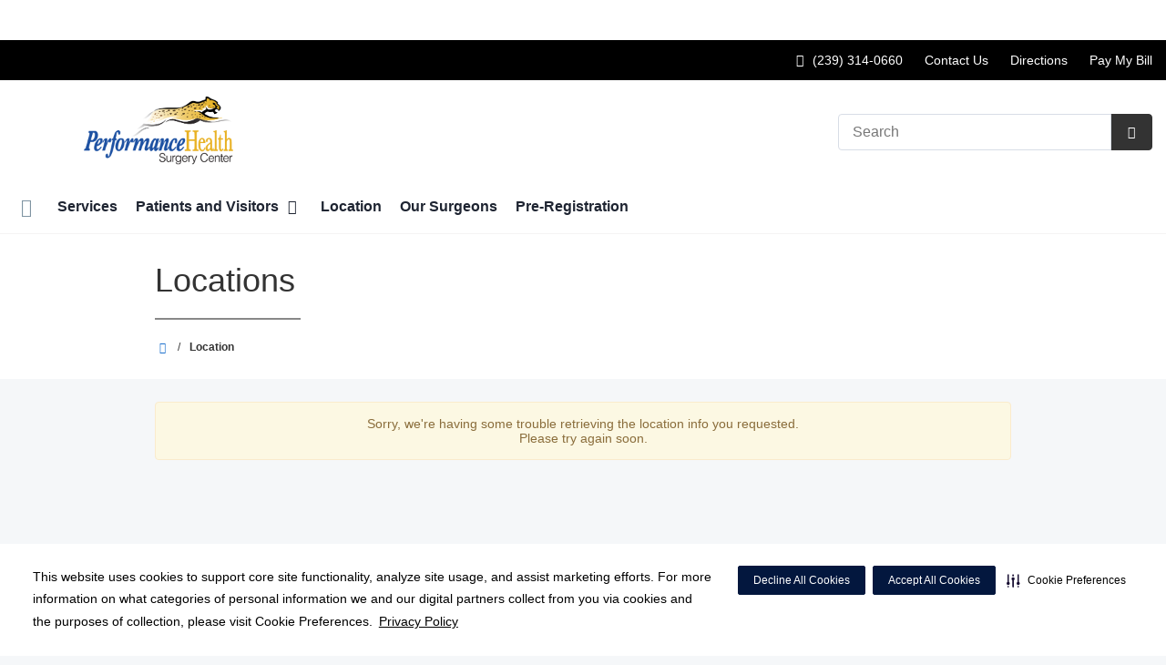

--- FILE ---
content_type: text/html;charset=UTF-8
request_url: https://phscfl.com/locations/
body_size: 55352
content:

















		
		




		


























    
    
    






	


































































 





















		
		




		










			
				
				
				
				
				
		
		
			






	
































		










 
 

 



















 













  
   




  



  
  
 
 



































  

  
  

  


  
 

    


          









								












	
	
																																																																																																																																																																																																																																																																																																																																																																																											
																																								
	



		
			








		
		










  


        






	









	









	

		
	


		
				
				
									
			


	


	
		
	
							
	
		
			
		
				
						
																							
				
									
															 			
	

								
	




	







	

	

	
								
	
		

						
	

		










	
	
		
	
	
	
		
	
	
















	















	
		
				
		



	
			
		
		









	
	













<!DOCTYPE html>
<html class="no-js" lang="en-us">
	<head>
		<meta http-equiv="X-UA-Compatible" content="IE=edge"/>
		<!-- To kick IE out of quirks mode so Respond.js works -->
		<meta name="viewport" content="initial-scale=1.0, width=device-width" />
		<meta charset="utf-8"/>
		<!-- <meta name="HandheldFriendly" content="true"/> --><!-- BlackBerry? -->
		<!-- <meta name="MobileOptimized" content="width" /> --><!-- IE Mobile? -->

				    <script
        defer
        data-strict-csp
        data-skip-css="false"
        src="https://cdn-prod.securiti.ai/consent/cookie-consent-sdk-loader-strict-csp.js"
        data-tenant-uuid="c2a0cde4-f9d5-4dd6-ba6d-3afc6437e4bc"
        data-domain-uuid="a823855d-2f8f-4de4-8fd5-a35f929bde81"
        data-backend-url="https://app.securiti.ai">
    </script>

	<script type="text/javascript" src="https://cdn-prod.securiti.ai/consent/auto_blocking/c2a0cde4-f9d5-4dd6-ba6d-3afc6437e4bc/a823855d-2f8f-4de4-8fd5-a35f929bde81.js"></script>

				



<script>
	var hcaGlobalTimeZones = [
		{
			currentUtcOffset: -18000000,
			dstAbbr: "EDT",
			abbr: "EST",
			localeString: "America/New_York"
		},
		{
			currentUtcOffset: -21600000,
			dstAbbr: "CDT",
			abbr: "CST",
			localeString: "America/Chicago"
		},
		{
			currentUtcOffset: -25200000,
			dstAbbr: "MDT",
			abbr: "MST",
			localeString: "America/Denver"
		},
		{
			currentUtcOffset: -28800000,
			dstAbbr: "PDT",
			abbr: "PST",
			localeString: "America/Los_Angeles"
		},
		{
			currentUtcOffset: -32400000,
			dstAbbr: "ADT",
			abbr: "AST",
			localeString: "America/Anchorage"
		},
		{
			currentUtcOffset: -36000000,
			dstAbbr: "HDT",
			abbr: "HST",
			localeString: "Pacific/Honolulu"
		}
	];
</script>

				





			

	




	



			
				
		
		
		
				
				
								
					
							
								
				
		
			
		
		
		
			
		
			
		
		 



	<meta name="robots" content="index, follow">


		    <title>Locations | Performance Health Surgery Center</title>
						
		
		
		
		
		
							        <link rel="canonical" href="https://phscfl.com/locations/"/>
						
				
						
				
				
				
		
		
				

	
    <meta property="og:title" content="Locations"/>
    <meta property="og:type" content="Website"/>
    <meta property="og:url" content="https://phscfl.com/locations/"/>
    <meta property="og:image" content="https://phscfl.com/contentAsset/raw-data/dc43c2fb-7e91-40e4-992e-5c5040795ea4/secondaryFullColorSvgLogo"/>
    <meta property="og:site_name" content="Performance Health Surgery Center"/>
    <meta property="og:description" content=""/>

																
				 


								

		


																		


		






		
	
		
	<script type="application/ld+json">
	{
		"@context": "https://schema.org"
		, "@type": "MedicalClinic"
				, "address": {
			"@type": "PostalAddress"
							, "addressLocality": "Ft. Myers"
				, "addressRegion": "FL"
				, "postalCode": "33912"
				, "streetAddress": "9500 Gulf Research Lane "
			
		}
									, "image": "https://phscfl.com/util/images/2022-Building-Performance-Health-SC-215x174.jpg"
				, "description": "&nbsp;"
		, "name": "Performance Health Surgery Center"
						
					, "telephone": "(239) 314-0660"
			, "faxNumber": "(239) 314-0630"
		
		, "logo": "https://phscfl.com/dA/dc43c2fb7e/fullColorLogo/2022-EB-PerformanceHealthSurgery-FC.png"
		, "url": "https://phscfl.com"
					}
	</script>












				




						
				
	




					
	
	











<script>
	window.dataLayer = window.dataLayer || [];
	dataLayer.push({
		'Analytics ID' : 'UA-60997798-44'
		,'Division' : 'West Florida'
		,'Group' : 'National'
		,'Market' : 'Sarasota Market'
		,'City' : 'Ft. Myers'
		,'State' : 'FL'
		,'Line of Business' : 'ASD'
		,'Facility COID' : '27398'
		,'Facility Name' : 'Performance Health Surgery Center'
		,'Site Type' : 'Ambulatory Surgery Center'
		,'Domain' : 'phscfl.com'
		,'Site Section' : 'Locations'
		,'Marketing Specialty' : 'Surgery'
					,'Service Line Content' : 'NA'
																		,'HCA Platform' : 'dotcms'
	});
</script>


<script>
	var hcaAnalyticsContext = {
		 "facility_group": "National",
		 "facility_division": "West Florida",
		 "facility_market": "Sarasota Market",
		 "facility_city": "Ft. Myers",
		 "facility_state": "FL",
		 "line_of_business": "ASD",
		 "site_type": "Ambulatory Surgery Center",
		 "marketing_specialty": "Surgery",
		 "test_page_version": "n/a",
		 "facility_coid": "27398",
		 "facility_name": "Performance Health Surgery Center",
		 "logged_in": false,
		 "domain": "phscfl.com",
		 "site_search_term": "n/a",
		 "site_search_category": "n/a",
		 "page_type": "Locations",
		 "service_line_content": "NA",
		 "health_library_content": "n/a",
		 "job_search_term": "n/a",
		 "job_search_category": "n/a",
		 "job_id": "n/a",
		 "job_title": "n/a",
		 "job_schedule": "n/a",
		 "job_facility_name": "n/a",
		 "job_city": "n/a",
		 "job_state": "n/a",
		 "job_division": "n/a",
		 "job_zip": "n/a",
		 "job_education": "n/a",
		 "job_class": "n/a",
		 "job_updated": "n/a",
		 "hca_platform": "dotcms"
	};
</script>

		
	
		
		
				
									
				
				
							<!-- FAVICON -->
			<link rel="shortcut icon" href="/local/images/favicon.ico" type="image/ico" />
		
		
									<link rel="stylesheet" href="//core.secure.ehc.com/design/lib/framework/bs3/bootstrap.min.css" />
					
				<link rel="stylesheet" href="//core.secure.ehc.com/design/lib/chosen/latest/chosen.min.css" media="screen" />

		
		
			<link rel="stylesheet" href="//core.secure.ehc.com/design/font/fontawesomer/css/fontawesomer.css" />
		
		
					
	
		

















		
		
				
													
								
								
				<link rel="stylesheet" href="//atlas.microsoft.com/sdk/javascript/mapcontrol/3/atlas.min.css" type="text/css" />
											
				
												
				<link rel="stylesheet" href="//core.secure.ehc.com/src/widgets/maps-and-locations/v2/assets/maps-and-locations-v2.min.css" type="text/css" />
					
				
				
		
												<link rel="stylesheet" href="//core.secure.ehc.com/themes/hut/shared/assets/main.min.css?v=01262026181533" />
			
						<link rel="stylesheet" href="//core.secure.ehc.com/themes/hut/2016/v1/assets/main.min.css?v=01262026181533" />
		
				
				
		
		
				
				<script>
	var ebColorVariants = [];
	var hutEntityBrandingPrimary = '#1D51A2';
	var hutEntityBrandingSecondary = '#0A2240';

	// add increments of 5 from 0-95
	for (var i = 0; i < 100; i++) {
		if (i % 5 === 0) {
			ebColorVariants.push(i);
		}
	}

	var ebVariantCss = '';
	var colorRules = [
		{
			'type': 'bg',
			'rule': 'background-color'
		},
		{
			'type': 'font',
			'rule': 'color'
		},
		{
			'type': 'border',
			'rule': 'border-color'
		}
	];

	// build css strings with variant colors
	for (var i = 0; i < ebColorVariants.length; i++) {
		var rgbArr = rgbArray('#1D51A2');
		var colorAddWhite = colorMixer(rgbArr, [255, 255, 255], ebColorVariants[i]/100);
		var colorAddBlack = colorMixer([0, 0, 0], rgbArr, ebColorVariants[i]/100);
		var variantStringWhite = '--' + ebColorVariants[i];
		var variantStringBlack = '--' + Number(ebColorVariants[i] + 100);

		for (var s = 0; s < colorRules.length; s++) {

			if (ebColorVariants[i] === 0) {
				variantStringWhite = '';
				variantStringBlack = '';
			} else {
				ebVariantCss += '.eb__primary-' + colorRules[s].type + variantStringWhite + '{' + colorRules[s].rule + ': ' + colorAddWhite + ';}' +
				'.eb__primary-hover-' + colorRules[s].type + variantStringWhite + ':hover, .eb__primary-hover-' + colorRules[s].type + variantStringWhite + ':active, .eb__primary-hover-' + colorRules[s].type + variantStringWhite + ':focus, .eb__primary-hover-' + colorRules[s].type + variantStringWhite + '.active' + '{' + colorRules[s].rule + ': ' + colorAddWhite + ';}' +
				'.eb__primary-after-' + colorRules[s].type + variantStringWhite + '::after, .eb__primary-before-' + colorRules[s].type + variantStringWhite + '::before {' + colorRules[s].rule + ': ' + colorAddWhite + ';}';
			}
			ebVariantCss +=	'.eb__primary-' + colorRules[s].type + variantStringBlack + '{' + colorRules[s].rule + ': ' + colorAddBlack + ';}' +
				'.eb__primary-hover-' + colorRules[s].type + variantStringBlack + ':hover, .eb__primary-hover-' + colorRules[s].type + variantStringBlack + ':active, .eb__primary-hover-' + colorRules[s].type + variantStringBlack + ':focus, .eb__primary-hover-' + colorRules[s].type + variantStringBlack + '.active' + '{' + colorRules[s].rule + ': ' + colorAddBlack + ';}' +
				'.eb__primary-after-' + colorRules[s].type + variantStringBlack + '::after, .eb__primary-before-' + colorRules[s].type + variantStringBlack + '::before {' + colorRules[s].rule + ': ' + colorAddBlack + ';}';
		}
	}

	// create and add style to DOM
	var ebVariantStyle = document.createElement('style');
	ebVariantStyle.type = 'text/css';
	ebVariantStyle.innerHTML = ebVariantCss;
	document.getElementsByTagName('head')[0].appendChild(ebVariantStyle);

	// HELPERS
	/*
	* HEX to RGB array converter
	* accepts HEX string (with hash)
	* returns array
	*/
	function rgbArray(h) {
		var r = 0;
		var g = 0;
		var b = 0;

		// 3 digits
		if (h.length === 4) {
			r = "0x" + h[1] + h[1];
			g = "0x" + h[2] + h[2];
			b = "0x" + h[3] + h[3];
		// 6 digits
		} else if (h.length === 7) {
			r = "0x" + h[1] + h[2];
			g = "0x" + h[3] + h[4];
			b = "0x" + h[5] + h[6];
		}

		return [r, g, b];
	}

	/*
	* Mixes individual red green and blue values
	* accepts String, String, Number
	* returns parseInt
	*/
	function colorChannelMixer(colorChannelA, colorChannelB, amountToMix) {
		var channelA = colorChannelA * amountToMix;
		var channelB = colorChannelB * (1 - amountToMix);
		return parseInt(channelA + channelB);
	}

	/*
	* Mixes RGB array values
	* accepts Array, Array, Number
	* returns String
	*/
	function colorMixer(rgbA, rgbB, amountToMix) {
		var r = colorChannelMixer(rgbA[0], rgbB[0], amountToMix);
		var g = colorChannelMixer(rgbA[1], rgbB[1], amountToMix);
		var b = colorChannelMixer(rgbA[2], rgbB[2], amountToMix);
		return "rgb(" + r + "," + g + "," + b + ")";
	}

</script>
				
				


		


	<link href="//core.secure.ehc.com/design/css/entity-branding/hut/branding.dot?id=27398%7CPerformance-Health-Surgery-Center&theme=2016&host=3543e99a-dfb3-491a-a491-8af44a1f59b3" rel="stylesheet" type="text/css">

				


							<!-- BEGIN LOCAL CSS -->
			<style>
				/*******************************************
local css
********************************************/

			</style>
			<!-- END LOCAL CSS -->
		
				<!-- BEGIN UTIL CUSTOM VTL -->
		






<link rel="stylesheet" href="https://web-q-hospital.prod.ehc.com/global/hut/widgets/css/webq-widgets.css?v=1.1.052820" type="text/css">
  <link rel="stylesheet" href="https://web-q-hospital.prod.ehc.com/global/hut/widgets/css/webq-widgets-eb.css?id=27398%7CPerformance-Health-Surgery-Center&v=1.1.052820" type="text/css">	





<meta name="google-site-verification" content="tV07tc9aw2ffFhRWiIHndg0Ykh_y8Q_0Ffg1cmA6dM0" />		<!-- END UTIL CUSTOM VTL -->

		
				
		
		


		<script>
			var isMarketBrand = false;
			var hostLocations = [];
			var hostCurrentLocationUrl = "";
			var hostCurrentLocationTitle = "";
			var hostFacilityName = "Performance Health Surgery Center";
		</script>

		<script type="text/javascript" src="//core.secure.ehc.com/design/lib/analytics/assets/hut-api-controller.min.js"></script>

							<script type="text/javascript" src="//core.secure.ehc.com/util/celebrus.js" defer></script>
			
						
		
	</head>

	
	
		
		
		
	
	
		<body class="page-no-asides no-asides-template locations unified interior theme-2016 ">

		
		



			
	


				












    



				
				<div id="page-wrap">
																									<a href="#page" tabindex="1" id="skip-nav-accessibility-aid">Skip to main content</a>
							
												<!--[if lte IE 9]>
				<div id="update-browser-warning" class="alert alert-info">
					<strong>You are using an outdated browser</strong>
					<p>It is limiting your browser experience. For the best web experience, upgrade to the latest version of <a href="http://www.microsoft.com/windows/downloads/ie/getitnow.mspx">Internet Explorer</a> or try one of these alternatives: <a href="http://www.getfirefox.com/">Firefox</a>, <a href="http://www.google.com/chrome">Google Chrome</a> or <a href="http://www.apple.com/safari/">Safari</a>.</p>
					<p>Still dependent on your version of IE for legacy applications?  Please install one of the other recommended browsers.</p>
				</div>
			<![endif]-->
<div id="header-wrap">
		
		


		


  
  

	 













	





	











	






		
	
	
								








		
	
	
	
			

	
		
	
		
	
	



	<div class="sticky-header-desktop" data-edit-mode="" role="navigation" aria-label="sticky site navigation and search">
					<div class="pfr-pre-navbar bg-secondary hidden-xs">
		<div class="container-fluid">
			<ul class="list-unstyled">
														<li>
						<a href="/patients/florida-pricing-transparency/index.dot" class="cdp-utilNav" data-analytics='{"feature": "nava", "name": "utilityNavClick"}'>Price Transparency</a>
					</li>
							</ul>
		</div>
	</div>
			<div class="pre-navbar ">
		<div class="container-fluid">
						
						<ul class="list-unstyled text-right hidden-xs prenav-link-list">
																			<li><a class="cdp-utilNav" href="tel:2393140660" data-analytics='{"feature": "nava", "name": "utilityNavClick"}'><i class="icon-phone cdp-utilNav" aria-hidden="true"></i><span><span class="sr-only">Call Performance Health Surgery Center at</span> (239) 314-0660</span></a></li>
									
														<li>
													<a href="/about/contact.dot" class="cdp-utilNav" data-analytics='{"feature": "nava", "name": "utilityNavClick"}'>Contact Us</a>
											</li>
														<li>
													<a href="/locations/" class="cdp-utilNav" data-analytics='{"feature": "nava", "name": "utilityNavClick"}'>Directions</a>
											</li>
														<li>
													<a href="https://www.patientnotebook.com/performancehealthsurgerycenter" class="cdp-utilNav" data-analytics='{"feature": "nava", "name": "utilityNavClick"}'>Pay My Bill</a>
											</li>
				
											</ul>

												
			<form class="form-inline hut-search" action="/search/results.dot" method="GET" enctype="multipart/form-data" role="search" data-submit="false">
			<div class="form-group">
				<label class="sr-only" for="prenav-main-search-sticky">Search</label>
				<div class="input-group">
										<input type="text" class="header-search-input form-control" name="q" id="prenav-main-search-sticky" placeholder="Search" maxlength="64" autocomplete="off" pattern="^[a-zA-Z0-9-`.'()? ]*$" title="Can only contain letters, numbers and limited special characters." required>
					<a href="#" class="close-search hidden" aria-label="Close recent searches">&times;</a>
					<div class="input-group-btn">
						<button type="submit" class="btn btn-default submit">
							<i class="icon-search" aria-hidden="true"></i>
							<span class="sr-only">Submit Search</span>
						</button>
					</div>
										<div class="header-search-results hidden">
						<span class="recent-search-title"><strong>Recent Searches</strong></span>
						<ul class="recent-searches"></ul>
					</div>
				</div>
			</div>
		</form>
			</div>
	</div>


		
		<nav id="main-nav-sticky" class="main-nav" role="navigation" aria-label="sticky main nav bar" data-celebrus="cdp-globalNav">

				
	
		
	
	
		
			<div class="mobile-cta-links">
									
										<div class="cta-item-count-two cta-item">
					<a class='cdp-globalNav-Cta' href='tel:2393140660' data-analytics='{"feature": "nava", "name": "ctaClick"}'><i class='icon-phone cdp-globalNav-Cta' aria-hidden='true'></i><span class='cdp-globalNav-Cta'>Call</span> <span class='sr-only cdp-globalNav-Cta'>Performance Health Surgery Center at (239) 314-0660</span></a>
				</div>
							<div class="cta-item-count-two cta-item">
					<a class='cdp-globalNav-Cta'href='/locations/' data-analytics='{"feature": "nava", "name": "ctaClick"}'><i class='icon-location cdp-globalNav-Cta' aria-hidden='true'></i><span>Directions</span></a>
				</div>
					</div>
	
		
	
	<div class="container-fluid">

		
				
					<ul class="nav navbar-nav">
				
				
				
										
										
										
					
										
										
										
										
					
					
																											
										
					<li class="dropdown">
						<a href="/home"class=cdp-globalNav>Home</a>

											</li><!-- /.dropdown -->
				
										
										
										
					
										
										
										
										
					
					
										
										
					<li class="dropdown">
						<a href="/services"class=cdp-globalNav>Services</a>

											</li><!-- /.dropdown -->
				
										
										
										
					
										
										
										
										
					
										
										
										
					<li class="dropdown">
						<a href="/patients" class="dropdown-toggle cdp-globalNav" data-toggle="dropdown" role="button" aria-haspopup="true" aria-expanded="false">Patients and Visitors <span class="icon-angle-down cdp-globalNav" aria-hidden="true"></span></a>

													<div class="dropdown-menu">
								<div class="container">
									<p><a href="/patients" class="cdp-globalNav">Patients and Visitors</a></p>
									
																																																																																																																																																																																																																																																																																																																																																																										<ul class="dropdown-menu-list">
																						
																							<li><a target='_self' href='/patients/florida-pricing-transparency' class='cdp-globalNav'>Florida Pricing Transparency</a></li>
																							<li><a target='_self' href='/patients/admissions.dot' class='cdp-globalNav'>Admissions</a></li>
																							<li><a target='_self' href='/patients/hurricane-preparedness' class='cdp-globalNav'>Hurricane Safety Information</a></li>
																							<li><a target='_self' href='/patients/patient-forms.dot' class='cdp-globalNav'>Patient Forms</a></li>
																							<li><a target='_self' href='http://phscfl.com/patients/index.dot' class='cdp-globalNav'>Pay My Bill</a></li>
																							<li><a target='_self' href='/patients/patient-rights-and-responsibilities.dot' class='cdp-globalNav'>Patient Rights & Responsibilities</a></li>
																							<li><a target='_self' href='/patients/your-surgery' class='cdp-globalNav'>Your Surgery</a></li>
																							<li><a target='_self' href='/patients/the-bee-award.dot' class='cdp-globalNav'>The BEE Award</a></li>
																							<li><a target='_self' href='/patients/the-daisy-award.dot' class='cdp-globalNav'>The DAISY Award</a></li>
											
																					</ul>
																	</div><!-- /.container -->
							</div><!-- /.dropdown-menu -->
											</li><!-- /.dropdown -->
				
										
										
										
					
										
										
										
										
					
					
										
										
					<li class="dropdown">
						<a href="/locations"class=cdp-globalNav>Location</a>

											</li><!-- /.dropdown -->
				
										
										
										
					
										
										
										
										
					
					
										
										
					<li class="dropdown">
						<a href="/physicians"class=cdp-globalNav>Our Surgeons</a>

											</li><!-- /.dropdown -->
				
										
										
										
					
										
										
										
										
					
					
										
										
					<li class="dropdown">
						<a href="/clinical-history"class=cdp-globalNav>Pre-Registration</a>

											</li><!-- /.dropdown -->
				
				
											</ul><!-- /.nav.navbar-nav -->
		
									<ul class="nav navbar-nav prenav">
														<li>
						<a href="/patients/florida-pricing-transparency/index.dot" data-analytics='{"feature": "nava", "name": "utilityNavClick"}' class="cdp-utilNav">Price Transparency</a>
					</li>
							</ul>
		
													<ul class="nav navbar-nav prenav">
																								<li>
							<a href="/about/contact.dot" data-analytics='{"feature": "nava", "name": "utilityNavClick"}' class="cdp-utilNav">Contact Us</a>
						</li>
																									<li>
							<a href="/locations/" data-analytics='{"feature": "nava", "name": "utilityNavClick"}' class="cdp-utilNav">Directions</a>
						</li>
																									<li>
							<a href="https://www.patientnotebook.com/performancehealthsurgerycenter" data-analytics='{"feature": "nava", "name": "utilityNavClick"}' class="cdp-utilNav">Pay My Bill</a>
						</li>
									
								
								
											</ul>
		
		
	</div><!-- /.container-fluid -->
</nav><!-- #main-nav -->
	</div>

	
			
		<div class="pfr-pre-navbar bg-secondary hidden-xs">
		<div class="container-fluid">
			<ul class="list-unstyled">
														<li>
						<a href="/patients/florida-pricing-transparency/index.dot" class="cdp-utilNav" data-analytics='{"feature": "nava", "name": "utilityNavClick"}'>Price Transparency</a>
					</li>
							</ul>
		</div>
	</div>
		<div class="pre-navbar ">
		<div class="container-fluid">
						
						<ul class="list-unstyled text-right hidden-xs prenav-link-list">
																			<li><a class="cdp-utilNav" href="tel:2393140660" data-analytics='{"feature": "nava", "name": "utilityNavClick"}'><i class="icon-phone cdp-utilNav" aria-hidden="true"></i><span><span class="sr-only">Call Performance Health Surgery Center at</span> (239) 314-0660</span></a></li>
									
														<li>
													<a href="/about/contact.dot" class="cdp-utilNav" data-analytics='{"feature": "nava", "name": "utilityNavClick"}'>Contact Us</a>
											</li>
														<li>
													<a href="/locations/" class="cdp-utilNav" data-analytics='{"feature": "nava", "name": "utilityNavClick"}'>Directions</a>
											</li>
														<li>
													<a href="https://www.patientnotebook.com/performancehealthsurgerycenter" class="cdp-utilNav" data-analytics='{"feature": "nava", "name": "utilityNavClick"}'>Pay My Bill</a>
											</li>
				
											</ul>

									
			<form class="form-inline hut-search" action="/search/results.dot" method="GET" enctype="multipart/form-data" role="search" data-submit="false">
			<div class="form-group">
				<label class="sr-only" for="prenav-main-search">Search</label>
				<div class="input-group">
										<input type="text" class="header-search-input form-control" name="q" id="prenav-main-search" placeholder="Search" maxlength="64" autocomplete="off" pattern="^[a-zA-Z0-9-`.'()? ]*$" title="Can only contain letters, numbers and limited special characters." required>
					<a href="#" class="close-search hidden" aria-label="Close recent searches">&times;</a>
					<div class="input-group-btn">
						<button type="submit" class="btn btn-default submit">
							<i class="icon-search" aria-hidden="true"></i>
							<span class="sr-only">Submit Search</span>
						</button>
					</div>
										<div class="header-search-results hidden">
						<span class="recent-search-title"><strong>Recent Searches</strong></span>
						<ul class="recent-searches"></ul>
					</div>
				</div>
			</div>
		</form>
			</div>
	</div>


			
	
			
	<div class="sticky-header-mobile">
		<header role="banner">
			<div class="container-fluid">
								<div class="mobile-header">
	<div class="mobile-menu-toggle-wrap">
		<button type="button" class="mobile-menu-toggle navbar-toggle collapsed">
			<span class="icon-bar"></span>
			<span class="icon-bar"></span>
			<span class="icon-bar"></span>
			<span class="icon-text">Menu</span>
		</button>
	</div>
	<figure class="logo">
		<a href="/home/" class="cdp-globalNav">
			<img src="/contentAsset/raw-data/dc43c2fb-7e91-40e4-992e-5c5040795ea4/fullColorLogo" alt="Performance Health Surgery Center">
		</a>
	</figure>
	<div class="mobile-search">
					<a href="#" class="mobile-search-btn" aria-label="Search" data-analytics='{"feature": "ssa", "name": "searchHeaderOpen"}'><i class="icon-search" aria-hidden="true"></i></a>
			<form class="mobile-search-slide" action="/search/results.dot" method="GET" enctype="multipart/form-data" role="search">
				<label class="sr-only" for="mobile-sticky-search">Search</label>
				<input type="text" class="header-search-input form-control" name="q" id="mobile-sticky-search" placeholder="Search" maxlength="64" data-validate="alpha-numeric" autocomplete="off" required>
				<i class="icon-search pre-fix-icon"></i>
				<a href="#" class="close-search" aria-label="Close search">&times;</a>
			</form>
			</div>
	<div class="header-search-results hidden">
		<span class="recent-search-title"><strong>Recent Searches</strong></span>
		<a href="#" class="clear-recent-searches" aria-label="Clear recent search history" data-analytics='{"feature": "ssa", "name": "recentSearchesClear"}'>Clear</a>
		<ul class="recent-searches"></ul>
		<a href="#" class="btn btn-primary btn-block mobile-submit">Search</a>
	</div>
</div><!-- /.mobile -->
			</div>
		</header>
	</div>

	<header role="banner">
		<div class="container-fluid">

						
						<div class="mobile-header">
	<div class="mobile-menu-toggle-wrap">
		<button type="button" class="mobile-menu-toggle navbar-toggle collapsed">
			<span class="icon-bar"></span>
			<span class="icon-bar"></span>
			<span class="icon-bar"></span>
			<span class="icon-text">Menu</span>
		</button>
	</div>
	<figure class="logo">
		<a href="/home/" class="cdp-globalNav">
			<img src="/contentAsset/raw-data/dc43c2fb-7e91-40e4-992e-5c5040795ea4/fullColorLogo" alt="Performance Health Surgery Center">
		</a>
	</figure>
	<div class="mobile-search">
					<a href="#" class="mobile-search-btn" aria-label="Search" data-analytics='{"feature": "ssa", "name": "searchHeaderOpen"}'><i class="icon-search" aria-hidden="true"></i></a>
			<form class="mobile-search-slide" action="/search/results.dot" method="GET" enctype="multipart/form-data" role="search">
				<label class="sr-only" for="mobile-main-search">Search</label>
				<input type="text" class="header-search-input form-control" name="q" id="mobile-main-search" placeholder="Search" maxlength="64" data-validate="alpha-numeric" autocomplete="off" required>
				<i class="icon-search pre-fix-icon"></i>
				<a href="#" class="close-search" aria-label="Close search">&times;</a>
			</form>
			</div>
	<div class="header-search-results hidden">
		<span class="recent-search-title"><strong>Recent Searches</strong></span>
		<a href="#" class="clear-recent-searches" aria-label="Clear recent search history" data-analytics='{"feature": "ssa", "name": "recentSearchesClear"}'>Clear</a>
		<ul class="recent-searches"></ul>
		<a href="#" class="btn btn-primary btn-block mobile-submit">Search</a>
	</div>
</div><!-- /.mobile -->

						
			<div class="row desktop-header">
				<div class="col-xs-6 col-sm-3">
					<figure class="logo height95">
						<a href="/home/" class="cdp-globalNav">
							<img src="/contentAsset/raw-data/dc43c2fb-7e91-40e4-992e-5c5040795ea4/fullColorLogo" alt="Performance Health Surgery Center">
						</a>
					</figure>
				</div>
				<div class="col-xs-3 col-sm-9 text-right vertical-align">
										
			<form class="form-inline hut-search" action="/search/results.dot" method="GET" enctype="multipart/form-data" role="search" data-submit="false">
			<div class="form-group">
				<label class="sr-only" for="main-search">Search</label>
				<div class="input-group">
										<input type="text" class="header-search-input form-control" name="q" id="main-search" placeholder="Search" maxlength="64" autocomplete="off" pattern="^[a-zA-Z0-9-`.'()? ]*$" title="Can only contain letters, numbers and limited special characters." required>
					<a href="#" class="close-search hidden" aria-label="Close recent searches">&times;</a>
					<div class="input-group-btn">
						<button type="submit" class="btn btn-primary submit">
							<i class="icon-search" aria-hidden="true"></i>
							<span class="sr-only">Submit Search</span>
						</button>
					</div>
										<div class="header-search-results hidden">
						<span class="recent-search-title"><strong>Recent Searches</strong></span>
						<ul class="recent-searches"></ul>
					</div>
				</div>
			</div>
		</form>
	
															
					
														</div>
			</div>
		</div><!-- /.container-fluid -->
	</header>

			
	
	<nav id="main-nav" class="main-nav" role="navigation" aria-label="main nav bar" data-celebrus="cdp-globalNav">

				
	
		
	
	
		
			<div class="mobile-cta-links">
									
										<div class="cta-item-count-two cta-item">
					<a class='cdp-globalNav-Cta' href='tel:2393140660' data-analytics='{"feature": "nava", "name": "ctaClick"}'><i class='icon-phone cdp-globalNav-Cta' aria-hidden='true'></i><span class='cdp-globalNav-Cta'>Call</span> <span class='sr-only cdp-globalNav-Cta'>Performance Health Surgery Center at (239) 314-0660</span></a>
				</div>
							<div class="cta-item-count-two cta-item">
					<a class='cdp-globalNav-Cta'href='/locations/' data-analytics='{"feature": "nava", "name": "ctaClick"}'><i class='icon-location cdp-globalNav-Cta' aria-hidden='true'></i><span>Directions</span></a>
				</div>
					</div>
	
		
	
	<div class="container-fluid">

		
				
					<ul class="nav navbar-nav">
				
				
				
										
										
										
					
										
										
										
										
					
					
																											
										
					<li class="dropdown">
						<a href="/home"class=cdp-globalNav>Home</a>

											</li><!-- /.dropdown -->
				
										
										
										
					
										
										
										
										
					
					
										
										
					<li class="dropdown">
						<a href="/services"class=cdp-globalNav>Services</a>

											</li><!-- /.dropdown -->
				
										
										
										
					
										
										
										
										
					
										
										
										
					<li class="dropdown">
						<a href="/patients" class="dropdown-toggle cdp-globalNav" data-toggle="dropdown" role="button" aria-haspopup="true" aria-expanded="false">Patients and Visitors <span class="icon-angle-down cdp-globalNav" aria-hidden="true"></span></a>

													<div class="dropdown-menu">
								<div class="container">
									<p><a href="/patients" class="cdp-globalNav">Patients and Visitors</a></p>
									
																																																																																																																																																																																																																																																																																																																																																																										<ul class="dropdown-menu-list">
																						
																							<li><a target='_self' href='/patients/florida-pricing-transparency' class='cdp-globalNav'>Florida Pricing Transparency</a></li>
																							<li><a target='_self' href='/patients/admissions.dot' class='cdp-globalNav'>Admissions</a></li>
																							<li><a target='_self' href='/patients/hurricane-preparedness' class='cdp-globalNav'>Hurricane Safety Information</a></li>
																							<li><a target='_self' href='/patients/patient-forms.dot' class='cdp-globalNav'>Patient Forms</a></li>
																							<li><a target='_self' href='http://phscfl.com/patients/index.dot' class='cdp-globalNav'>Pay My Bill</a></li>
																							<li><a target='_self' href='/patients/patient-rights-and-responsibilities.dot' class='cdp-globalNav'>Patient Rights & Responsibilities</a></li>
																							<li><a target='_self' href='/patients/your-surgery' class='cdp-globalNav'>Your Surgery</a></li>
																							<li><a target='_self' href='/patients/the-bee-award.dot' class='cdp-globalNav'>The BEE Award</a></li>
																							<li><a target='_self' href='/patients/the-daisy-award.dot' class='cdp-globalNav'>The DAISY Award</a></li>
											
																					</ul>
																	</div><!-- /.container -->
							</div><!-- /.dropdown-menu -->
											</li><!-- /.dropdown -->
				
										
										
										
					
										
										
										
										
					
					
										
										
					<li class="dropdown">
						<a href="/locations"class=cdp-globalNav>Location</a>

											</li><!-- /.dropdown -->
				
										
										
										
					
										
										
										
										
					
					
										
										
					<li class="dropdown">
						<a href="/physicians"class=cdp-globalNav>Our Surgeons</a>

											</li><!-- /.dropdown -->
				
										
										
										
					
										
										
										
										
					
					
										
										
					<li class="dropdown">
						<a href="/clinical-history"class=cdp-globalNav>Pre-Registration</a>

											</li><!-- /.dropdown -->
				
				
											</ul><!-- /.nav.navbar-nav -->
		
									<ul class="nav navbar-nav prenav">
														<li>
						<a href="/patients/florida-pricing-transparency/index.dot" data-analytics='{"feature": "nava", "name": "utilityNavClick"}' class="cdp-utilNav">Price Transparency</a>
					</li>
							</ul>
		
													<ul class="nav navbar-nav prenav">
																								<li>
							<a href="/about/contact.dot" data-analytics='{"feature": "nava", "name": "utilityNavClick"}' class="cdp-utilNav">Contact Us</a>
						</li>
																									<li>
							<a href="/locations/" data-analytics='{"feature": "nava", "name": "utilityNavClick"}' class="cdp-utilNav">Directions</a>
						</li>
																									<li>
							<a href="https://www.patientnotebook.com/performancehealthsurgerycenter" data-analytics='{"feature": "nava", "name": "utilityNavClick"}' class="cdp-utilNav">Pay My Bill</a>
						</li>
									
								
								
											</ul>
		
		
	</div><!-- /.container-fluid -->
</nav><!-- #main-nav -->

			
	









		</div><!-- /header-wrap -->

<div id="page">
								<div class="heading-bar">
					<div class="container">
				<div class="row">
					<div class="col-sm-12">
						<h1 id="section-heading" class="heading-underline">Locations</h1>
											</div>
				</div>
			</div>
							


			
				

	<div class="container-fluid bread-crumb-wrapper hidden-xs">
		<div class="container">
			<div class="row">
				<div class="breadcrumb">
																																																										
		
																		<ul>
																<li>
					<a href="/">
													<i class="icon-sl-house-2" aria-hidden="true"></i>
												<span class="sr-only"  aria-label="Home" >Performance Health Surgery Center</span>
					</a>
					<meta content="1" />

																										<span class="separator">/</span>
												</li>
					
					
												
																																																																																		<li>Location</li>
																											
							
																	 							</ul>
		 	
									</div>
			</div>
		</div>
	</div>
			</div>
	
	<div id="featured-wrap">
		<div id="featured">
						





					</div>
	</div><!-- /featured-wrap -->

	<div id="content-wrap">
		<div class="row">
			<section id="content-main">
												<main role="main">
					<div class="article-pre">
												




					</div><!-- /article-pre -->

					<article id="content-main-body">
												






















<style>
#maps-and-locations .ml-mobile-tabs .ml-mobile-tabs__item.active {
	border-bottom: 4px solid #1D51A2;
}

#maps-and-locations .ml-mobile-tabs .ml-mobile-tabs__item.active:before {
	background: #1D51A2;
}
</style>


			<div id="maps-and-locations" data-type="widget" data-key="1q4hff0BTleRMx7jmrBAEUUSGfCajIuFwiL2G6oXu4kLTPq4ycziJQQJ99BAACYeBjFho9hOAAAgAZMPFCzL">
			<input id="session-id" type="hidden" data-session="305984003BD5B70C89FDF6DE980B2F73">
			<input id="map-init" type="hidden" value="false">
													<div id="ml-config" 
				data-service-id="" 
				data-host="3543e99a-dfb3-491a-a491-8af44a1f59b3" 
				data-division="West Florida" 
				data-er-wait-enabled="false" 
				data-content-from="Auto" 
				data-content-from-host="Auto" 
				data-market-id="" 
				data-missing-coordinates="Hide" 
				data-type-filter="true" 
				data-star-ratings="false" 
				data-default-location-first="false"
				data-custom-sort="false" 
				data-sort-by-wait-time="false" 
				data-custom-marker=""
				data-show-only-er="false"
				data-show-only="">
			</div>
			<div id="ml-params" 
				data-facility-url="" 
				data-state="" 
				data-region="" 
				data-market="" 
				data-division="" 
				data-tag="" 
				data-facility-tags="" 
				data-type="">
			</div>
			<div class="ml-loading">
				<p><img src="//core.secure.ehc.com/src/widgets/maps-and-locations/v2/assets/images/ajax-loader.gif" alt="loading, please wait" /></p>
				Retrieving location data...
			</div>
			<div class="ml-wrapper">
				<div id="errors" class="alert alert-warning"></div>
				<div id="ml-search" class="row">
					<div id="map-search-form">
						<input type="hidden" name="geo-lat" value="">
						<input type="hidden" name="geo-lng" value="">
						<input type="hidden" name="searched-lat" value="">
						<input type="hidden" name="searched-lng" value="">
						<input type="hidden" name="last-search" value="">
						<input type="hidden" name="last-geo-search" value="">
						<div class="col-sm-12">
							<label for="address-search">Enter address or location</label>
						</div>
						<div class="form-group col-sm-9">
							<input class="form-control address-search" id="address-search" type="text" value="" placeholder="" autocomplete="off" />
							<a class="current-location hidden-xs" href="#">Use my location <i class="icon-directions-arrow-fill" aria-hidden="true"></i></a>
							<ul class="ac-predictions"></ul>
						</div>
						<div class="form-group col-sm-3">
							<input id="map-search-form-submit" class="btn btn-primary btn-block" type="submit" value="Search" />
						</div>
						<div class="form-group col-sm-12 current-location-mobile text-center">
							<a href="#">Or Use My Location <i class="icon-directions-arrow-circle" aria-hidden="true"></i></a>
						</div>
					</div>
				</div>
				<div class="gray-divider hidden-xs">
					<hr />
				</div>
				<div id="ml-sort-filter" class="row">
					<div class="col-sm-6 col-sm-offset-2 col-md-4 col-md-offset-5 view-by-type select-field form-group " data-active="all">
						<label for="view-by-location-type">View by Location Type</label>
						<select class="form-control" id="view-by-location-type"></select>
					</div>
					<div class="col-sm-4 col-md-3 form-group select-field sort-by" data-active="az">
						<label for="sort-by">Sort By</label>
						<select class="form-control" id="sort-by">
							<option value="az">A-Z Listing</option>
							<option value="za">Z-A Listing</option>
						</select>
					</div>
				</div>
				<div id="ml-main">
					<div class="row main-row">
						<div class="ml-mobile-tabs">
							<a href="#" class="ml-mobile-tabs__item active" role="button">List</a>
							<a href="#" class="ml-mobile-tabs__item" role="button">Map</a>
						</div>
						<div class="ml-results-count col-xs-12"></div>
						<div class="col-md-4 col-sm-5 locs-column">
							<div id="locs"></div>
							<div class="locs-gradient"></div>
						</div>
						<div class="col-md-8 col-sm-7 map-column">
							<div id="map" class="hidden-xs"></div>
						</div>
					</div>
				</div>
			</div>
			<div id="modal-star-ratings" class="modal fade in" aria-hidden="false">
				<div class="modal-dialog">
					<div class="modal-content">
						<div class="modal-header">
							<button type="button" class="close" data-dismiss="modal"><span aria-hidden="true">×</span><span class="sr-only">Close</span></button>
							<h4 class="modal-title">Facility Star Rating Description</h4>
						</div>
						<div class="modal-body">
							<h4>Each patient’s experience at our practice is important to us. As we strive to provide the highest level of care, we value feedback on all aspects of the patient experience. This Medical GPS patient experience survey measures patient satisfaction from the time the appointment was made to the time the patient spent with the provider.</h4>

							<div id="modal-list">
								<ul>
									<li><strong>Recommend:</strong> The Recommendation rating reflects patients’ overall likelihood of recommending their provider to friends or family members.</li>
									<li><strong>Exam Thorough:</strong> The Exam Thorough rating reflects how satisfied patients were at the thoroughness and completeness of their examination and treatment.</li>
									<li><strong>Provider Answers:</strong> The Provider Answers rating shows the level of patient satisfaction on how the provider was able to answer questions and fully explain treatment. </li>
									<li><strong>Provider Concern:</strong> Provider concern measures the extent to which patients agree they were treated with courtesy, respect and concern throughout the entire examination.</li>
									<li><strong>Wait Reasonable:</strong> This rating measures patient satisfaction on the total time spent waiting for the provider.</li>
								</ul>
							</div>
						</div>
						<div class="modal-footer">
							<button type="button" class="btn btn-primary" data-dismiss="modal">Close</button>
						</div>
					</div>
				</div>
			</div>
			<div id="modal-directions" class="modal fade" tabindex="-1" role="dialog" aria-labelledby="dirModalLabel">
				<div class="modal-dialog" role="document">
					<div class="modal-content">
						<div class="modal-header">
							<button type="button" class="close" data-dismiss="modal" aria-label="Close"><span aria-hidden="true">&times;</span></button>
							<h4 class="modal-title" id="dirModalLabel">Your Destination</h4>
						</div>
						<div class="modal-body">
							<p class="modal-facility"></p>
							<button type="button" class="btn btn-primary btn-block btn-lg directions-external" data-service="google">Use Google Maps</button>
							<button type="button" class="btn btn-primary btn-block btn-lg directions-external" data-service="apple">Use Apple Maps</button>
						</div>
					</div>
				</div>
			</div>
		</div>
	

					</article><!-- /main-content -->
					
					<div class="article-post">
												




					</div><!-- /article-post -->
				</main><!-- /main -->
			</section><!-- /content-main -->
		</div><!-- /row -->
	</div><!-- /content-wrap -->

	<div id="post-content-wrap">
		<div id="post-content">
						




		</div>
	</div><!-- /post-content-wrap -->

</div><!-- /page -->

<div id="footer-wrap">
		
		














<footer role="contentinfo">

		
	
								





























	
			
			
		
	
					
			




								
							





<section class="site-info v4">
	<div class="container">

		
			<div class="row">
	<div class="logo col-xs-12">
		<a href="/home/">
					<img src="/contentAsset/raw-data/dc43c2fb-7e91-40e4-992e-5c5040795ea4/fullColorLogo" alt="Performance Health Surgery Center" class="logo">
				</a>
	</div>
</div>

<div class="row visible-xs-block">
	<div class="col-xs-1">
		<i class="icon icon-location"></i>
	</div>
	<div class="col-xs-5">
		<strong>Address</strong>
		<p>
			9500 Gulf Research Lane<br/>Ft. Myers, FL 33912
		</p>
	</div>
	<div class="col-xs-1">
		<i class="icon icon-phone"></i>
	</div>
	<div class="col-xs-5">
		<!--<strong>Telephone</strong>--> 		<p>
			Telephone: <a href="tel:2393140660" data-analytics='{"feature": "nava", "name": "clickToCall"}'>(239) 314-0660</a><br/>
			Fax: (239) 314-0630
		</p>
	</div>
</div>

<div class="row hidden-xs">
	
		
					
																		
		
	<div class="col-sm-4">
					<hr />
				<div class="header">Contact</div>
		<p>
			Performance Health Surgery Center<br/>
			9500 Gulf Research Lane<br/>Ft. Myers, FL 33912
		</p>
		<p>
			Telephone: <a href="tel:2393140660" data-analytics='{"feature": "nava", "name": "clickToCall"}'>(239) 314-0660</a><br/>
			Fax: (239) 314-0630
			
		</p>
			</div>
	
									
			
						
				
				
		
						
				
		
																						
		
						
											
				
		
						
				
						<div class="col-xs-12 col-sm-3 col-sm-offset-1">
			
										
									
																				
															
																						
						<div class="header">For Professionals</div>
						
																			<ul>
												
												
															
																					
									
																				
															
																
																		
						<li>
															<a href="https://careers.hcahealthcare.com/">
																Careers
															</a>
													</li>
						
																								
										
																					
									
																				
															
																
																		
						<li>
															<a href="/physicians/credentialing.dot">
																Credentialing
															</a>
													</li>
						
																								
										
																					
									
																				
															
																
																		
						<li>
															<a href="/physicians/provider-verification.dot">
																Provider Verification
															</a>
													</li>
						
																								
										
																</ul>
														</div>
			
						
				
				
		
						
				
		
																						
		
						
								
				
		
						
				
						<div class="col-xs-12 col-sm-3">
			
										
									
																				
															
																						
						<div class="header">Patients & Visitors</div>
						
																			<ul>
												
												
															
																					
									
																				
															
																
																		
						<li>
															<a href="/about/contact.dot">
																Contact Us
															</a>
													</li>
						
																								
										
																					
									
																				
															
																
																		
						<li>
															<a href="/locations/">
																Directions
															</a>
													</li>
						
																								
										
																					
									
																				
															
																
																		
						<li>
															<a href="/clinical-history/">
																Pre-Registration
															</a>
													</li>
						
																								
										
																</ul>
														</div>
		
</div>

<div class="row visible-xs-block">
	<form class="mobile-quick-links col-xs-10 col-xs-offset-1">
		<select name="mobile-url" class="form-control" onchange="openPage(this);">
			<option value="--">Quick Links</option>
			<option value="--">For Professionals</option><option value="https://careers.hcahealthcare.com/">--Careers</option><option value="/physicians/credentialing.dot">--Credentialing</option><option value="/physicians/provider-verification.dot">--Provider Verification</option><option value="--">Patients & Visitors</option><option value="/about/contact.dot">--Contact Us</option><option value="/locations/">--Directions</option><option value="/clinical-history/">--Pre-Registration</option>
		</select>
	</form>
</div>

		</div>
</section>
		
							



		
									
		

 
			


<div class="legal-container">
	<div class="container">
		<section class="legal-info">
										<div class="hidden-lg row">
					<div class="col-xs-12 text-center legal-links">
						<span class="copyright">Copyright 1999-2026 <a href='http://www.hcahealthcare.com'>C-HCA, Inc.</a>; All rights reserved.</span><br/>
							<a href='/legal/index.dot#notice-of-privacy-practices' data-legal='terms'>Notice of Privacy Practices</a> | <a href="/legal/index.dot#terms" data-legal="terms">Terms &amp; Conditions</a>
							| <a href="/legal/index.dot#notice-at-collection" data-legal="notice-at-collection">California Notice at Collection</a>
							| <a href="/legal/index.dot#privacy-policy" data-legal="privacy-policy">Privacy Policy</a><br />
							<a href="/patients/florida-pricing-transparency/" data-legal="florida-price-transparency-policy">Price Transparency</a> | 
							<a href="/legal/index.dot#social-media" data-legal="social-media">Social Media Policy</a>
							| <a href="/legal/index.dot#acceptable-use-policy" data-legal="acceptable-use-policy">Acceptable Use Policy</a>
							| <a href="/legal/index.dot#hca-nondiscrimination-notice" data-legal="hca-nondiscrimination-notice" >HCA Nondiscrimination Notice</a>
							| <a href="/legal/index.dot#facial-covering-policy" data-legal="facial-covering-policy">Facial Covering Policy</a><br />
							<a href="/legal/index.dot#surprise-billing-protections" data-legal="surprise-billing-protections">Surprise Billing Protections</a>
							| <a href="#" class="f-cmp-cookie-pref-tab">Cookie Preferences</a> 
							| <a href="/legal/index.dot#right-to-receive-estimate" data-legal="right-to-receive-estimate">Right to Receive Estimate</a>
							| <a href="/legal/index.dot#accessibility" data-legal="accessibility"><i aria-hidden="true" class="icon-accessible"></i>Accessibility</a>
							| <a href="/legal/index.dot#responsible-disclosure" data-legal="responsible-disclosure">Disclosures</a>
					</div>
				</div>
				<div class="visible-lg row">
					<div class="col-lg-3 text-left">
						<span class="copyright">Copyright 1999-2026 <a href='http://www.hcahealthcare.com'>C-HCA, Inc.</a>; All rights reserved.</span>
					</div>
					<div class="col-lg-9 text-right legal-links">
							<a href='/legal/index.dot#notice-of-privacy-practices' data-legal='terms'>Notice of Privacy Practices</a> | <a href="/legal/index.dot#terms" data-legal="terms">Terms &amp; Conditions</a>
							| <a href="/legal/index.dot#notice-at-collection" data-legal="notice-at-collection">California Notice at Collection</a>
							| <a href="/legal/index.dot#privacy-policy" data-legal="privacy-policy">Privacy Policy</a><br />
							<a href="/patients/florida-pricing-transparency/" data-legal="florida-price-transparency-policy">Price Transparency</a> | 
							<a href="/legal/index.dot#social-media" data-legal="social-media">Social Media Policy</a>
							| <a href="/legal/index.dot#acceptable-use-policy" data-legal="acceptable-use-policy">Acceptable Use Policy</a>
							| <a href="/legal/index.dot#hca-nondiscrimination-notice" data-legal="hca-nondiscrimination-notice">HCA Nondiscrimination Notice</a>
							| <a href="/legal/index.dot#facial-covering-policy" data-legal="facial-covering-policy">Facial Covering Policy</a><br />
							<a href="/legal/index.dot#surprise-billing-protections" data-legal="surprise-billing-protections">Surprise Billing Protections</a>
							| <a href="#" class="f-cmp-cookie-pref-tab">Cookie Preferences</a>
							| <a href="/legal/index.dot#right-to-receive-estimate" data-legal="right-to-receive-estimate">Right to Receive Estimate</a>
							| <a href="/legal/index.dot#accessibility" data-legal="accessibility"><i aria-hidden="true" class="icon-accessible"></i>Accessibility</a>
							| <a href="/legal/index.dot#responsible-disclosure" data-legal="responsible-disclosure">Disclosures</a>
					</div>
				</div>
					</section>
	</div>
</div>

</footer>
		</div><!-- /footer-wrap -->

		</div> <!-- end page-wrap -->

				

	
			

				<script type="text/javascript" src="//core.secure.ehc.com/design/lib/jquery/jquery.min.js?v=01262026181533"></script>

										
		
					<script type="text/javascript" src="//core.secure.ehc.com/themes/hut/shared/assets/main.min.js?v=01262026181533"></script>
		
				
		
						
				
				
												
			
								
																												
											<script type="text/javascript" src="https://atlas.microsoft.com/sdk/javascript/mapcontrol/3/atlas.min.js"></script>
												
																	
																												
											<script type="text/javascript" src="https://atlas.microsoft.com/sdk/javascript/service/2/atlas-service.min.js"></script>
												
																										
																												
					
																		
																		
																									
						
																															
																		
																																																
																					
							<script type="text/javascript" src="//core.secure.ehc.com/src/widgets/maps-and-locations/v2/assets/maps-and-locations-v2.min.js"></script>
																		
																																			
																												
											<script type="text/javascript" src="https://web-q-hospital.prod.ehc.com/global/hut/widgets/js/wss-event-tracking.js?v=1.2.0209211230"></script>
												
																																												
																												
					
																		
																		
																									
						
																															
																		
																																																
																					
							<script type="text/javascript" src="//core.secure.ehc.com/src/apps/search/assets/search-analytics.min.js"></script>
																				
				
									
						
		
											

<script>
//	masonry containers
var msnry_containers = document.querySelectorAll('.tab-pane.masonry-tab div.row[data-masonry="true"]');
for (var i=0; msnry_containers.length > i; i++) {
	var msnry = new Masonry( msnry_containers[i], {
		itemSelector: '.masonry'
	});
	msnry.layout();
}

</script>
		
				

				
				

<input type="hidden" id="gap-facility-title" value="Performance Health Surgery Center"/>

	
		<script type="text/javascript" src="//core.secure.ehc.com/design/lib/analytics/assets/feature-checker.min.js?v=01262026181533"></script>

		
				
	</body>
</html>
